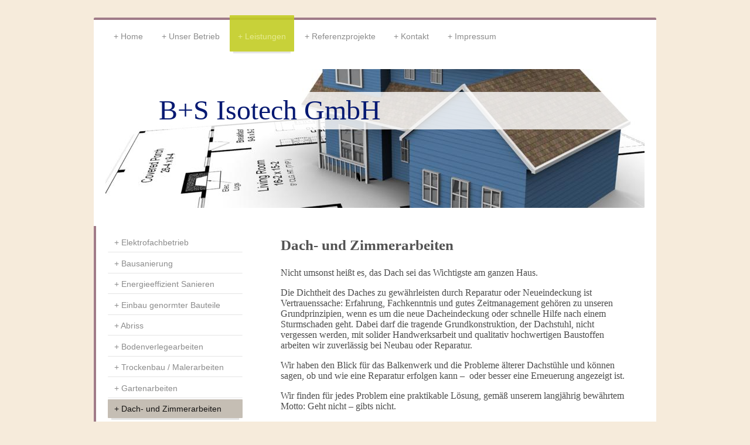

--- FILE ---
content_type: text/html; charset=UTF-8
request_url: https://www.bs-isotech.de/leistungen/dach-und-zimmerarbeiten/
body_size: 7091
content:
<!DOCTYPE html>
<html lang="de"  ><head prefix="og: http://ogp.me/ns# fb: http://ogp.me/ns/fb# business: http://ogp.me/ns/business#">
    <meta http-equiv="Content-Type" content="text/html; charset=utf-8"/>
    <meta name="generator" content="IONOS MyWebsite"/>
        
    <link rel="dns-prefetch" href="//cdn.website-start.de/"/>
    <link rel="dns-prefetch" href="//105.mod.mywebsite-editor.com"/>
    <link rel="dns-prefetch" href="https://105.sb.mywebsite-editor.com/"/>
    <link rel="shortcut icon" href="//cdn.website-start.de/favicon.ico"/>
        <title>B+S Isotech GmbH - Dach- und Zimmerarbeiten</title>
    <style type="text/css">@media screen and (max-device-width: 1024px) {.diyw a.switchViewWeb {display: inline !important;}}</style>
    <style type="text/css">@media screen and (min-device-width: 1024px) {
            .mediumScreenDisabled { display:block }
            .smallScreenDisabled { display:block }
        }
        @media screen and (max-device-width: 1024px) { .mediumScreenDisabled { display:none } }
        @media screen and (max-device-width: 568px) { .smallScreenDisabled { display:none } }
                @media screen and (min-width: 1024px) {
            .mobilepreview .mediumScreenDisabled { display:block }
            .mobilepreview .smallScreenDisabled { display:block }
        }
        @media screen and (max-width: 1024px) { .mobilepreview .mediumScreenDisabled { display:none } }
        @media screen and (max-width: 568px) { .mobilepreview .smallScreenDisabled { display:none } }</style>
    <meta name="viewport" content="width=device-width, initial-scale=1, maximum-scale=1, minimal-ui"/>

<meta name="format-detection" content="telephone=no"/>
        <meta name="keywords" content="Galerie, Bilder, Fotos"/>
            <meta name="description" content=", "/>
            <meta name="robots" content="index,follow"/>
        <link href="//cdn.website-start.de/templates/2044/style.css?1763478093678" rel="stylesheet" type="text/css"/>
    <link href="https://www.bs-isotech.de/s/style/theming.css?1757660554" rel="stylesheet" type="text/css"/>
    <link href="//cdn.website-start.de/app/cdn/min/group/web.css?1763478093678" rel="stylesheet" type="text/css"/>
<link href="//cdn.website-start.de/app/cdn/min/moduleserver/css/de_DE/common,facebook,shoppingbasket?1763478093678" rel="stylesheet" type="text/css"/>
    <link href="//cdn.website-start.de/app/cdn/min/group/mobilenavigation.css?1763478093678" rel="stylesheet" type="text/css"/>
    <link href="https://105.sb.mywebsite-editor.com/app/logstate2-css.php?site=340734409&amp;t=1769373179" rel="stylesheet" type="text/css"/>

<script type="text/javascript">
    /* <![CDATA[ */
var stagingMode = '';
    /* ]]> */
</script>
<script src="https://105.sb.mywebsite-editor.com/app/logstate-js.php?site=340734409&amp;t=1769373179"></script>

    <link href="//cdn.website-start.de/templates/2044/print.css?1763478093678" rel="stylesheet" media="print" type="text/css"/>
    <script type="text/javascript">
    /* <![CDATA[ */
    var systemurl = 'https://105.sb.mywebsite-editor.com/';
    var webPath = '/';
    var proxyName = '';
    var webServerName = 'www.bs-isotech.de';
    var sslServerUrl = 'https://www.bs-isotech.de';
    var nonSslServerUrl = 'http://www.bs-isotech.de';
    var webserverProtocol = 'http://';
    var nghScriptsUrlPrefix = '//105.mod.mywebsite-editor.com';
    var sessionNamespace = 'DIY_SB';
    var jimdoData = {
        cdnUrl:  '//cdn.website-start.de/',
        messages: {
            lightBox: {
    image : 'Bild',
    of: 'von'
}

        },
        isTrial: 0,
        pageId: 1603241    };
    var script_basisID = "340734409";

    diy = window.diy || {};
    diy.web = diy.web || {};

        diy.web.jsBaseUrl = "//cdn.website-start.de/s/build/";

    diy.context = diy.context || {};
    diy.context.type = diy.context.type || 'web';
    /* ]]> */
</script>

<script type="text/javascript" src="//cdn.website-start.de/app/cdn/min/group/web.js?1763478093678" crossorigin="anonymous"></script><script type="text/javascript" src="//cdn.website-start.de/s/build/web.bundle.js?1763478093678" crossorigin="anonymous"></script><script type="text/javascript" src="//cdn.website-start.de/app/cdn/min/group/mobilenavigation.js?1763478093678" crossorigin="anonymous"></script><script src="//cdn.website-start.de/app/cdn/min/moduleserver/js/de_DE/common,facebook,shoppingbasket?1763478093678"></script>
<script type="text/javascript" src="https://cdn.website-start.de/proxy/apps/static/resource/dependencies/"></script><script type="text/javascript">
                    if (typeof require !== 'undefined') {
                        require.config({
                            waitSeconds : 10,
                            baseUrl : 'https://cdn.website-start.de/proxy/apps/static/js/'
                        });
                    }
                </script><script type="text/javascript" src="//cdn.website-start.de/app/cdn/min/group/pfcsupport.js?1763478093678" crossorigin="anonymous"></script>    <meta property="og:type" content="business.business"/>
    <meta property="og:url" content="https://www.bs-isotech.de/leistungen/dach-und-zimmerarbeiten/"/>
    <meta property="og:title" content="B+S Isotech GmbH - Dach- und Zimmerarbeiten"/>
            <meta property="og:description" content=", "/>
                <meta property="og:image" content="https://www.bs-isotech.de/s/img/emotionheader.jpg"/>
        <meta property="business:contact_data:country_name" content="Deutschland"/>
    <meta property="business:contact_data:street_address" content="Cheruskerring 48"/>
    <meta property="business:contact_data:locality" content="Hildesheim"/>
    
    <meta property="business:contact_data:email" content="info@bs-isotech.de"/>
    <meta property="business:contact_data:postal_code" content="31137"/>
    
    
    
</head>


<body class="body diyBgActive  cc-pagemode-default diyfeSidebarLeft diy-market-de_DE" data-pageid="1603241" id="page-1603241">
    
    <div class="diyw">
        <div class="diyweb">
	<div class="diyfeMobileNav">
		
<nav id="diyfeMobileNav" class="diyfeCA diyfeCA2" role="navigation">
    <a title="Navigation aufklappen/zuklappen">Navigation aufklappen/zuklappen</a>
    <ul class="mainNav1"><li class=" hasSubNavigation"><a data-page-id="56170" href="https://www.bs-isotech.de/" class=" level_1"><span>Home</span></a></li><li class=" hasSubNavigation"><a data-page-id="56171" href="https://www.bs-isotech.de/unser-betrieb/" class=" level_1"><span>Unser Betrieb</span></a></li><li class="parent hasSubNavigation"><a data-page-id="56172" href="https://www.bs-isotech.de/leistungen/" class="parent level_1"><span>Leistungen</span></a><span class="diyfeDropDownSubOpener">&nbsp;</span><div class="diyfeDropDownSubList diyfeCA diyfeCA3"><ul class="mainNav2"><li class=" hasSubNavigation"><a data-page-id="1603243" href="https://www.bs-isotech.de/leistungen/elektrofachbetrieb/" class=" level_2"><span>Elektrofachbetrieb</span></a></li><li class=" hasSubNavigation"><a data-page-id="1316563" href="https://www.bs-isotech.de/leistungen/bausanierung/" class=" level_2"><span>Bausanierung</span></a></li><li class=" hasSubNavigation"><a data-page-id="1603242" href="https://www.bs-isotech.de/leistungen/energieeffizient-sanieren/" class=" level_2"><span>Energieeffizient Sanieren</span></a></li><li class=" hasSubNavigation"><a data-page-id="1316560" href="https://www.bs-isotech.de/leistungen/einbau-genormter-bauteile/" class=" level_2"><span>Einbau genormter Bauteile</span></a></li><li class=" hasSubNavigation"><a data-page-id="56173" href="https://www.bs-isotech.de/leistungen/abriss/" class=" level_2"><span>Abriss</span></a></li><li class=" hasSubNavigation"><a data-page-id="1316567" href="https://www.bs-isotech.de/leistungen/bodenverlegearbeiten/" class=" level_2"><span>Bodenverlegearbeiten</span></a></li><li class=" hasSubNavigation"><a data-page-id="1316568" href="https://www.bs-isotech.de/leistungen/trockenbau-malerarbeiten/" class=" level_2"><span>Trockenbau / Malerarbeiten</span></a></li><li class=" hasSubNavigation"><a data-page-id="1316571" href="https://www.bs-isotech.de/leistungen/gartenarbeiten/" class=" level_2"><span>Gartenarbeiten</span></a></li><li class="current hasSubNavigation"><a data-page-id="1603241" href="https://www.bs-isotech.de/leistungen/dach-und-zimmerarbeiten/" class="current level_2"><span>Dach- und Zimmerarbeiten</span></a></li></ul></div></li><li class=" hasSubNavigation"><a data-page-id="56176" href="https://www.bs-isotech.de/referenzprojekte/" class=" level_1"><span>Referenzprojekte</span></a></li><li class=" hasSubNavigation"><a data-page-id="56177" href="https://www.bs-isotech.de/kontakt-1/" class=" level_1"><span>Kontakt</span></a><span class="diyfeDropDownSubOpener">&nbsp;</span><div class="diyfeDropDownSubList diyfeCA diyfeCA3"><ul class="mainNav2"><li class=" hasSubNavigation"><a data-page-id="56178" href="https://www.bs-isotech.de/kontakt-1/anfahrt/" class=" level_2"><span>Anfahrt</span></a></li></ul></div></li><li class=" hasSubNavigation"><a data-page-id="56179" href="https://www.bs-isotech.de/impressum/" class=" level_1"><span>Impressum</span></a></li></ul></nav>
	</div>
  <div class="diywebContainer diyfeCA diyfeCA1">
    <div class="diywebHeader">
      <div class="diywebNav diywebNavMain diywebNav123">
        <div class="diywebLiveArea">
          <div class="webnavigation"><ul id="mainNav1" class="mainNav1"><li class="navTopItemGroup_1"><a data-page-id="56170" href="https://www.bs-isotech.de/" class="level_1"><span>Home</span></a></li><li class="navTopItemGroup_2"><a data-page-id="56171" href="https://www.bs-isotech.de/unser-betrieb/" class="level_1"><span>Unser Betrieb</span></a></li><li class="navTopItemGroup_3"><a data-page-id="56172" href="https://www.bs-isotech.de/leistungen/" class="parent level_1"><span>Leistungen</span></a></li><li><ul id="mainNav2" class="mainNav2"><li class="navTopItemGroup_3"><a data-page-id="1603243" href="https://www.bs-isotech.de/leistungen/elektrofachbetrieb/" class="level_2"><span>Elektrofachbetrieb</span></a></li><li class="navTopItemGroup_3"><a data-page-id="1316563" href="https://www.bs-isotech.de/leistungen/bausanierung/" class="level_2"><span>Bausanierung</span></a></li><li class="navTopItemGroup_3"><a data-page-id="1603242" href="https://www.bs-isotech.de/leistungen/energieeffizient-sanieren/" class="level_2"><span>Energieeffizient Sanieren</span></a></li><li class="navTopItemGroup_3"><a data-page-id="1316560" href="https://www.bs-isotech.de/leistungen/einbau-genormter-bauteile/" class="level_2"><span>Einbau genormter Bauteile</span></a></li><li class="navTopItemGroup_3"><a data-page-id="56173" href="https://www.bs-isotech.de/leistungen/abriss/" class="level_2"><span>Abriss</span></a></li><li class="navTopItemGroup_3"><a data-page-id="1316567" href="https://www.bs-isotech.de/leistungen/bodenverlegearbeiten/" class="level_2"><span>Bodenverlegearbeiten</span></a></li><li class="navTopItemGroup_3"><a data-page-id="1316568" href="https://www.bs-isotech.de/leistungen/trockenbau-malerarbeiten/" class="level_2"><span>Trockenbau / Malerarbeiten</span></a></li><li class="navTopItemGroup_3"><a data-page-id="1316571" href="https://www.bs-isotech.de/leistungen/gartenarbeiten/" class="level_2"><span>Gartenarbeiten</span></a></li><li class="navTopItemGroup_3"><a data-page-id="1603241" href="https://www.bs-isotech.de/leistungen/dach-und-zimmerarbeiten/" class="current level_2"><span>Dach- und Zimmerarbeiten</span></a></li></ul></li><li class="navTopItemGroup_4"><a data-page-id="56176" href="https://www.bs-isotech.de/referenzprojekte/" class="level_1"><span>Referenzprojekte</span></a></li><li class="navTopItemGroup_5"><a data-page-id="56177" href="https://www.bs-isotech.de/kontakt-1/" class="level_1"><span>Kontakt</span></a></li><li class="navTopItemGroup_6"><a data-page-id="56179" href="https://www.bs-isotech.de/impressum/" class="level_1"><span>Impressum</span></a></li></ul></div>
        </div>
      </div>
    </div>
    <div class="diywebEmotionHeader">
      <div class="diywebLiveArea">
        
<style type="text/css" media="all">
.diyw div#emotion-header {
        max-width: 920px;
        max-height: 237px;
                background: #A0A0A0;
    }

.diyw div#emotion-header-title-bg {
    left: 0%;
    top: 20%;
    width: 100%;
    height: 27%;

    background-color: #FFFFFF;
    opacity: 0.81;
    filter: alpha(opacity = 80.79);
    }
.diyw img#emotion-header-logo {
    left: 1.00%;
    top: 0.00%;
    background: transparent;
                border: 1px solid #CCCCCC;
        padding: 0px;
                display: none;
    }

.diyw div#emotion-header strong#emotion-header-title {
    left: 20%;
    top: 20%;
    color: #051972;
        font: normal normal 48px/120% Georgia, serif;
}

.diyw div#emotion-no-bg-container{
    max-height: 237px;
}

.diyw div#emotion-no-bg-container .emotion-no-bg-height {
    margin-top: 25.76%;
}
</style>
<div id="emotion-header" data-action="loadView" data-params="active" data-imagescount="9">
            <img src="https://www.bs-isotech.de/s/img/emotionheader.jpg?1708979262.920px.237px" id="emotion-header-img" alt=""/>
            
        <div id="ehSlideshowPlaceholder">
            <div id="ehSlideShow">
                <div class="slide-container">
                                        <div style="background-color: #A0A0A0">
                            <img src="https://www.bs-isotech.de/s/img/emotionheader.jpg?1708979262.920px.237px" alt=""/>
                        </div>
                                    </div>
            </div>
        </div>


        <script type="text/javascript">
        //<![CDATA[
                diy.module.emotionHeader.slideShow.init({ slides: [{"url":"https:\/\/www.bs-isotech.de\/s\/img\/emotionheader.jpg?1708979262.920px.237px","image_alt":"","bgColor":"#A0A0A0"},{"url":"https:\/\/www.bs-isotech.de\/s\/img\/emotionheader_1.jpg?1708979262.920px.237px","image_alt":"","bgColor":"#A0A0A0"},{"url":"https:\/\/www.bs-isotech.de\/s\/img\/emotionheader_2.jpg?1708979262.920px.237px","image_alt":"","bgColor":"#A0A0A0"},{"url":"https:\/\/www.bs-isotech.de\/s\/img\/emotionheader_3.jpg?1708979262.920px.237px","image_alt":"","bgColor":"#A0A0A0"},{"url":"https:\/\/www.bs-isotech.de\/s\/img\/emotionheader_4.jpg?1708979262.920px.237px","image_alt":"","bgColor":"#A0A0A0"},{"url":"https:\/\/www.bs-isotech.de\/s\/img\/emotionheader_5.jpg?1708979262.920px.237px","image_alt":"","bgColor":"#A0A0A0"},{"url":"https:\/\/www.bs-isotech.de\/s\/img\/emotionheader_6.jpg?1708979262.920px.237px","image_alt":"","bgColor":"#A0A0A0"},{"url":"https:\/\/www.bs-isotech.de\/s\/img\/emotionheader_7.jpg?1708979262.920px.237px","image_alt":"","bgColor":"#A0A0A0"},{"url":"https:\/\/www.bs-isotech.de\/s\/img\/emotionheader_8.jpg?1708979262.920px.237px","image_alt":"","bgColor":"#A0A0A0"}] });
        //]]>
        </script>

    
            
        
            
                  	<div id="emotion-header-title-bg"></div>
    
            <strong id="emotion-header-title" style="text-align: left">B+S Isotech GmbH</strong>
                    <div class="notranslate">
                <svg xmlns="http://www.w3.org/2000/svg" version="1.1" id="emotion-header-title-svg" viewBox="0 0 920 237" preserveAspectRatio="xMinYMin meet"><text style="font-family:Georgia, serif;font-size:48px;font-style:normal;font-weight:normal;fill:#051972;line-height:1.2em;"><tspan x="0" style="text-anchor: start" dy="0.95em">B+S Isotech GmbH</tspan></text></svg>
            </div>
            
    
    <script type="text/javascript">
    //<![CDATA[
    (function ($) {
        function enableSvgTitle() {
                        var titleSvg = $('svg#emotion-header-title-svg'),
                titleHtml = $('#emotion-header-title'),
                emoWidthAbs = 920,
                emoHeightAbs = 237,
                offsetParent,
                titlePosition,
                svgBoxWidth,
                svgBoxHeight;

                        if (titleSvg.length && titleHtml.length) {
                offsetParent = titleHtml.offsetParent();
                titlePosition = titleHtml.position();
                svgBoxWidth = titleHtml.width();
                svgBoxHeight = titleHtml.height();

                                titleSvg.get(0).setAttribute('viewBox', '0 0 ' + svgBoxWidth + ' ' + svgBoxHeight);
                titleSvg.css({
                   left: Math.roundTo(100 * titlePosition.left / offsetParent.width(), 3) + '%',
                   top: Math.roundTo(100 * titlePosition.top / offsetParent.height(), 3) + '%',
                   width: Math.roundTo(100 * svgBoxWidth / emoWidthAbs, 3) + '%',
                   height: Math.roundTo(100 * svgBoxHeight / emoHeightAbs, 3) + '%'
                });

                titleHtml.css('visibility','hidden');
                titleSvg.css('visibility','visible');
            }
        }

        
            var posFunc = function($, overrideSize) {
                var elems = [], containerWidth, containerHeight;
                                    elems.push({
                        selector: '#emotion-header-title',
                        overrideSize: true,
                        horPos: 16.85,
                        vertPos: 22.34                    });
                    lastTitleWidth = $('#emotion-header-title').width();
                                                elems.push({
                    selector: '#emotion-header-title-bg',
                    horPos: 0,
                    vertPos: 22.54                });
                                
                containerWidth = parseInt('920');
                containerHeight = parseInt('237');

                for (var i = 0; i < elems.length; ++i) {
                    var el = elems[i],
                        $el = $(el.selector),
                        pos = {
                            left: el.horPos,
                            top: el.vertPos
                        };
                    if (!$el.length) continue;
                    var anchorPos = $el.anchorPosition();
                    anchorPos.$container = $('#emotion-header');

                    if (overrideSize === true || el.overrideSize === true) {
                        anchorPos.setContainerSize(containerWidth, containerHeight);
                    } else {
                        anchorPos.setContainerSize(null, null);
                    }

                    var pxPos = anchorPos.fromAnchorPosition(pos),
                        pcPos = anchorPos.toPercentPosition(pxPos);

                    var elPos = {};
                    if (!isNaN(parseFloat(pcPos.top)) && isFinite(pcPos.top)) {
                        elPos.top = pcPos.top + '%';
                    }
                    if (!isNaN(parseFloat(pcPos.left)) && isFinite(pcPos.left)) {
                        elPos.left = pcPos.left + '%';
                    }
                    $el.css(elPos);
                }

                // switch to svg title
                enableSvgTitle();
            };

                        var $emotionImg = jQuery('#emotion-header-img');
            if ($emotionImg.length > 0) {
                // first position the element based on stored size
                posFunc(jQuery, true);

                // trigger reposition using the real size when the element is loaded
                var ehLoadEvTriggered = false;
                $emotionImg.one('load', function(){
                    posFunc(jQuery);
                    ehLoadEvTriggered = true;
                                        diy.module.emotionHeader.slideShow.start();
                                    }).each(function() {
                                        if(this.complete || typeof this.complete === 'undefined') {
                        jQuery(this).load();
                    }
                });

                                noLoadTriggeredTimeoutId = setTimeout(function() {
                    if (!ehLoadEvTriggered) {
                        posFunc(jQuery);
                    }
                    window.clearTimeout(noLoadTriggeredTimeoutId)
                }, 5000);//after 5 seconds
            } else {
                jQuery(function(){
                    posFunc(jQuery);
                });
            }

                        if (jQuery.isBrowser && jQuery.isBrowser.ie8) {
                var longTitleRepositionCalls = 0;
                longTitleRepositionInterval = setInterval(function() {
                    if (lastTitleWidth > 0 && lastTitleWidth != jQuery('#emotion-header-title').width()) {
                        posFunc(jQuery);
                    }
                    longTitleRepositionCalls++;
                    // try this for 5 seconds
                    if (longTitleRepositionCalls === 5) {
                        window.clearInterval(longTitleRepositionInterval);
                    }
                }, 1000);//each 1 second
            }

            }(jQuery));
    //]]>
    </script>

    </div>

      </div>
    </div>
    <div class="diywebContent">
      <div class="diywebLiveArea">
        <div class="diywebMain">
          <div class="diywebGutter">
            
        <div id="content_area">
        	<div id="content_start"></div>
        	
        
        <div id="matrix_2534915" class="sortable-matrix" data-matrixId="2534915"><div class="n module-type-header diyfeLiveArea "> <h1><span class="diyfeDecoration">Dach- und Zimmerarbeiten</span></h1> </div><div class="n module-type-text diyfeLiveArea "> <p><span style="background-color:#ffffff;"><span style="font-size:16px;"><span style="font-family:open sans;"><span style="color:#4c4c4c;">Nicht umsonst heißt es, das Dach sei das Wichtigste am
ganzen Haus.</span></span></span></span></p>
<p> </p>
<p><span style="background-color:#ffffff;"><span style="font-size:16px;"><span style="font-family:open sans;"><span style="color:#4c4c4c;">Die Dichtheit des Daches zu gewährleisten durch Reparatur
oder Neueindeckung ist Vertrauenssache: Erfahrung, Fachkenntnis und gutes Zeitmanagement gehören zu unseren Grundprinzipien, wenn es um die neue Dacheindeckung oder schnelle Hilfe nach einem
Sturmschaden geht. Dabei darf die tragende Grundkonstruktion, der Dachstuhl, nicht vergessen werden, mit solider Handwerksarbeit und qualitativ hochwertigen Baustoffen arbeiten wir zuverlässig bei
Neubau oder Reparatur.</span></span></span></span></p>
<p> </p>
<p><span style="background-color:#ffffff;"><span style="font-size:16px;"><span style="font-family:open sans;"><span style="color:#4c4c4c;">Wir haben den Blick für das Balkenwerk und die Probleme
älterer Dachstühle und können sagen, ob und wie eine Reparatur erfolgen kann –  oder besser eine Erneuerung angezeigt ist.</span></span></span></span></p>
<p> </p>
<p><span style="background-color:#ffffff;"><span style="font-size:16px;"><span style="font-family:open sans;"><span style="color:#4c4c4c;">Wir finden für jedes Problem eine praktikable Lösung, gemäß
unserem langjährig bewährtem Motto: Geht nicht – gibts nicht.</span></span></span></span></p> </div><div class="n module-type-hr diyfeLiveArea "> <div style="padding: 0px 0px">
    <div class="hr"></div>
</div>
 </div><div class="n module-type-gallery diyfeLiveArea "> <div id="flashcontent34450049">
        <div class="ccgalerie clearover" id="lightbox-gallery-34450049">

<div class="thumb_pro1" id="gallery_thumb_68135137" style="width: 25px; height: 25px;">
	<div class="innerthumbnail" style="width: 25px; height: 25px;">		<a rel="lightbox[34450049]" href="https://www.bs-isotech.de/s/cc_images/cache_68135137.jpg?t=1708968961">			<img src="https://www.bs-isotech.de/s/cc_images/thumb_68135137.jpg?t=1708968961" id="image_68135137" alt=""/>
		</a>
	</div>

</div>

<div class="thumb_pro1" id="gallery_thumb_68135138" style="width: 25px; height: 25px;">
	<div class="innerthumbnail" style="width: 25px; height: 25px;">		<a rel="lightbox[34450049]" href="https://www.bs-isotech.de/s/cc_images/cache_68135138.jpg?t=1708968961">			<img src="https://www.bs-isotech.de/s/cc_images/thumb_68135138.jpg?t=1708968961" id="image_68135138" alt=""/>
		</a>
	</div>

</div>

<div class="thumb_pro1" id="gallery_thumb_68135139" style="width: 25px; height: 25px;">
	<div class="innerthumbnail" style="width: 25px; height: 25px;">		<a rel="lightbox[34450049]" href="https://www.bs-isotech.de/s/cc_images/cache_68135139.jpg?t=1708968962">			<img src="https://www.bs-isotech.de/s/cc_images/thumb_68135139.jpg?t=1708968962" id="image_68135139" alt=""/>
		</a>
	</div>

</div>
</div>
   <script type="text/javascript">
  //<![CDATA[
      jQuery(document).ready(function($){
          var $galleryEl = $('#lightbox-gallery-34450049');

          if ($.fn.swipebox && Modernizr.touch) {
              $galleryEl
                  .find('a[rel*="lightbox"]')
                  .addClass('swipebox')
                  .swipebox();
          } else {
              $galleryEl.tinyLightbox({
                  item: 'a[rel*="lightbox"]',
                  cycle: true
              });
          }
      });
    //]]>
    </script>
</div>
<script type="text/javascript">
/* <![CDATA[ */
    jQuery('#flashcontent34450049').flash(
        {
            version: '9.0.28',
            flashvars: {
                XMLPath: '/s/swf/34450049_flashimagesconfig.xml',
                langID: 'EN'
                            },
            bgcolor: '#000'
        },
        {
            height: '456',
            src: '//cdn.website-start.de/c/swf/ws-slideshow.swf',
            id: 'flashobject34450049'
        }
    );

    // hack für open onclick #5934
    /* ]]> */
</script>
 </div></div>
        
        
        </div>
          </div>
        </div>
        <div class="diywebSecondary diyfeCA diyfeCA3">
          <div class="diywebNav diywebNav23">
            <div class="diywebGutter">
              <div class="webnavigation"><ul id="mainNav2" class="mainNav2"><li class="navTopItemGroup_0"><a data-page-id="1603243" href="https://www.bs-isotech.de/leistungen/elektrofachbetrieb/" class="level_2"><span>Elektrofachbetrieb</span></a></li><li class="navTopItemGroup_0"><a data-page-id="1316563" href="https://www.bs-isotech.de/leistungen/bausanierung/" class="level_2"><span>Bausanierung</span></a></li><li class="navTopItemGroup_0"><a data-page-id="1603242" href="https://www.bs-isotech.de/leistungen/energieeffizient-sanieren/" class="level_2"><span>Energieeffizient Sanieren</span></a></li><li class="navTopItemGroup_0"><a data-page-id="1316560" href="https://www.bs-isotech.de/leistungen/einbau-genormter-bauteile/" class="level_2"><span>Einbau genormter Bauteile</span></a></li><li class="navTopItemGroup_0"><a data-page-id="56173" href="https://www.bs-isotech.de/leistungen/abriss/" class="level_2"><span>Abriss</span></a></li><li class="navTopItemGroup_0"><a data-page-id="1316567" href="https://www.bs-isotech.de/leistungen/bodenverlegearbeiten/" class="level_2"><span>Bodenverlegearbeiten</span></a></li><li class="navTopItemGroup_0"><a data-page-id="1316568" href="https://www.bs-isotech.de/leistungen/trockenbau-malerarbeiten/" class="level_2"><span>Trockenbau / Malerarbeiten</span></a></li><li class="navTopItemGroup_0"><a data-page-id="1316571" href="https://www.bs-isotech.de/leistungen/gartenarbeiten/" class="level_2"><span>Gartenarbeiten</span></a></li><li class="navTopItemGroup_0"><a data-page-id="1603241" href="https://www.bs-isotech.de/leistungen/dach-und-zimmerarbeiten/" class="current level_2"><span>Dach- und Zimmerarbeiten</span></a></li></ul></div>
            </div>
          </div>
          <div class="diywebSidebar">
            <div class="diywebGutter">
              <div id="matrix_59459" class="sortable-matrix" data-matrixId="59459"><div class="n module-type-header diyfeLiveArea "> <h2><span class="diyfeDecoration">Hier finden Sie uns</span></h2> </div><div class="n module-type-text diyfeLiveArea "> <p>B+S Isotech GmbH<br/>
Cheruskerring 48 <br/>
31137 Hildesheim</p> </div><div class="n module-type-header diyfeLiveArea "> <h2><span class="diyfeDecoration">Kontakt</span></h2> </div><div class="n module-type-text diyfeLiveArea "> <p>Nutzen Sie unser <a href="https://www.bs-isotech.de/kontakt-1/">Kontaktformular</a>.</p>
<p>email: info@bs-isotech.de</p>
<p>Tel.: 05121 - 6752182</p>
<p>Mobil: 0162 - 977 77 01</p>
<p>Fax: 05121 - 9274137</p> </div><div class="n module-type-hr diyfeLiveArea "> <div style="padding: 0px 0px">
    <div class="hr"></div>
</div>
 </div><div class="n module-type-header diyfeLiveArea "> <h2><span class="diyfeDecoration">Bürozeiten</span></h2> </div><div class="n module-type-text diyfeLiveArea "> <p>Mo. - Fr. 9:00 - 16:00</p> </div><div class="n module-type-hr diyfeLiveArea "> <div style="padding: 0px 0px">
    <div class="hr"></div>
</div>
 </div><div class="n module-type-remoteModule-facebook diyfeLiveArea ">             <div id="modul_290121_content"><div id="NGH290121_main">
    <div class="facebook-content">
        <a class="fb-share button" href="https://www.facebook.com/sharer.php?u=https%3A%2F%2Fwww.bs-isotech.de%2Fleistungen%2Fdach-und-zimmerarbeiten%2F">
    <img src="https://www.bs-isotech.de/proxy/static/mod/facebook/files/img/facebook-share-icon.png"/> Teilen</a>    </div>
</div>
</div><script>/* <![CDATA[ */var __NGHModuleInstanceData290121 = __NGHModuleInstanceData290121 || {};__NGHModuleInstanceData290121.server = 'http://105.mod.mywebsite-editor.com';__NGHModuleInstanceData290121.data_web = {};var m = mm[290121] = new Facebook(290121,3169,'facebook');if (m.initView_main != null) m.initView_main();/* ]]> */</script>
         </div></div>
            </div>
          </div><!-- .diywebSidebar -->
        </div><!-- .diywebSecondary -->
      </div>
    </div><!-- .diywebContent -->
    <div class="diywebFooter diyfeCA diyfeCA4">
      <div class="diywebLiveArea">
        <div class="diywebGutter">
          <div id="contentfooter">
    <div class="leftrow">
                        <a rel="nofollow" href="javascript:window.print();">
                    <img class="inline" height="14" width="18" src="//cdn.website-start.de/s/img/cc/printer.gif" alt=""/>
                    Druckversion                </a> <span class="footer-separator">|</span>
                <a href="https://www.bs-isotech.de/sitemap/">Sitemap</a>
                        <br/> © B+S Isotech GmbH
            </div>
    <script type="text/javascript">
        window.diy.ux.Captcha.locales = {
            generateNewCode: 'Neuen Code generieren',
            enterCode: 'Bitte geben Sie den Code ein'
        };
        window.diy.ux.Cap2.locales = {
            generateNewCode: 'Neuen Code generieren',
            enterCode: 'Bitte geben Sie den Code ein'
        };
    </script>
    <div class="rightrow">
                    <span class="loggedout">
                <a rel="nofollow" id="login" href="https://login.1and1-editor.com/340734409/www.bs-isotech.de/de?pageId=1603241">
                    Login                </a>
            </span>
                <p><a class="diyw switchViewWeb" href="javascript:switchView('desktop');">Webansicht</a><a class="diyw switchViewMobile" href="javascript:switchView('mobile');">Mobile-Ansicht</a></p>
                <span class="loggedin">
            <a rel="nofollow" id="logout" href="https://105.sb.mywebsite-editor.com/app/cms/logout.php">Logout</a> <span class="footer-separator">|</span>
            <a rel="nofollow" id="edit" href="https://105.sb.mywebsite-editor.com/app/340734409/1603241/">Seite bearbeiten</a>
        </span>
    </div>
</div>
            <div id="loginbox" class="hidden">
                <script type="text/javascript">
                    /* <![CDATA[ */
                    function forgotpw_popup() {
                        var url = 'https://passwort.1und1.de/xml/request/RequestStart';
                        fenster = window.open(url, "fenster1", "width=600,height=400,status=yes,scrollbars=yes,resizable=yes");
                        // IE8 doesn't return the window reference instantly or at all.
                        // It may appear the call failed and fenster is null
                        if (fenster && fenster.focus) {
                            fenster.focus();
                        }
                    }
                    /* ]]> */
                </script>
                                <img class="logo" src="//cdn.website-start.de/s/img/logo.gif" alt="IONOS" title="IONOS"/>

                <div id="loginboxOuter"></div>
            </div>
        

        </div>
      </div>
    </div><!-- .diywebFooter -->
  </div><!-- .diywebContainer -->
</div><!-- .diyweb -->    </div>

    
    </body>


<!-- rendered at Tue, 09 Dec 2025 15:07:23 +0100 -->
</html>
